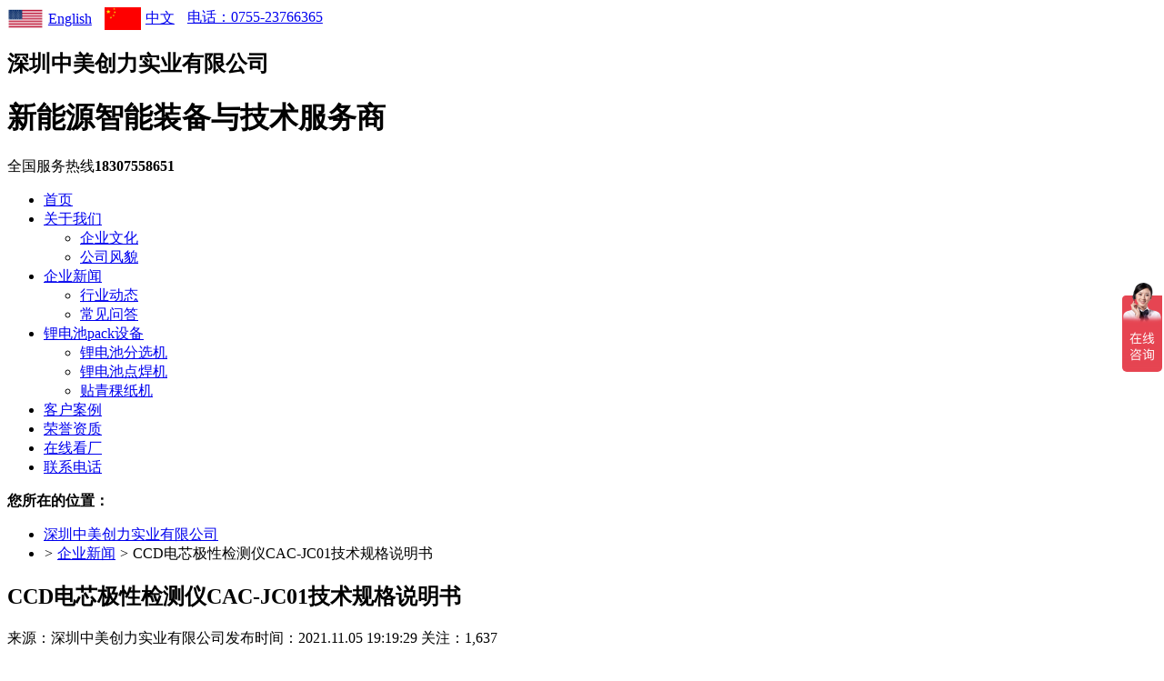

--- FILE ---
content_type: text/html; charset=UTF-8
request_url: http://www.szzmcl.com/3908.html
body_size: 7510
content:
<!DOCTYPE html PUBLIC "-//W3C//DTD XHTML 1.0 Transitional//EN" "http://www.w3.org/TR/xhtml1/DTD/xhtml1-transitional.dtd"><html xmlns="http://www.w3.org/1999/xhtml"><head><script>var _hmt = _hmt || [];(function() { var hm = document.createElement("script"); hm.src = "https://hm.baidu.com/hm.js?77e23d5fc8bafd19fbd98a072e1aabe9"; var s = document.getElementsByTagName("script")[0]; s.parentNode.insertBefore(hm, s);})();</script><meta http-equiv="Content-Type" content="text/html; charset=UTF-8" /><title>CCD电芯极性检测仪CAC-JC01技术规格说明书 | 深圳中美创力实业有限公司</title> <meta property="og:type" content="article" /> <meta property="og:url" content="http://www.szzmcl.com/3908.html" /> <meta property="og:title" content="CCD电芯极性检测仪CAC-JC01技术规格说明书" /> <meta property="og:description" content="1 .功能说明 CAC-JC01 CCD电芯极性检测仪是一款用于检测判断自动点焊机夹具中电池极性 是否摆放正确的设备。配套自动点焊机使用，避免由于人工摆放失误造成电池短路 而引起重大事故。该设备采用超高清 2000W 像素相机拍照，千兆网卡进行数据传输， 高 ..." /> <meta property="og:image" content="http://www.szzmcl.com/wp-content/uploads/2021/11/CCD电芯极性检测仪.jpg" /> <meta name="description" content="1.功能说明CAC-JC01CCD电芯极性检测仪是一款用于检测判断自动点焊机夹具中电池极性是否摆放正确的设备。配套自动点焊机使用，避免由于人工摆放失误造成电池短路而引起重大事故。该设备采用超高清2000W像素相机拍照，" /> <style type="text/css" id="wp-custom-css"> .site-title { color: #1960a4; /* 例如 #1960a4 */} </style> <link type="text/css" rel="stylesheet" href="http://www.szzmcl.com/wp-content/themes/abctheme/css.css"><script src="http://www.szzmcl.com/wp-content/themes/abctheme/js/jquery-1.8.3.min.js" type="text/javascript"></script><script src="http://www.szzmcl.com/wp-content/themes/abctheme/js/sticky-kit.js" type="text/javascript"></script><link rel="stylesheet" type="text/css" href="http://www.szzmcl.com/wp-content/themes/abctheme/fancybox/fancybox.css" /><script type="text/javascript" src="http://www.szzmcl.com/wp-content/themes/abctheme/fancybox/fancybox.js"></script><script type="text/javascript"> $(document).ready(function() { $(".fancybox").fancybox(); }); </script> <script>(function(){ var bp = document.createElement('script'); var curProtocol = window.location.protocol.split(':')[0]; if (curProtocol === 'https') { bp.src = 'https://zz.bdstatic.com/linksubmit/push.js'; } else { bp.src = 'http://push.zhanzhang.baidu.com/push.js'; } var s = document.getElementsByTagName("script")[0]; s.parentNode.insertBefore(bp, s);})();</script><script>function uaredirect(murl){try{if(document.getElementById("bdmark") != null) { return }var urlhash = window.location.hash;if(!urlhash.match("fromapp")){if((navigator.userAgent.match(/(iPhone|iPod|Android|ios|iPad)/i))){if( murl.indexOf("www.szzmcl.com") ){murl = murl.replace("www.szzmcl.com","m.szzmcl.com");}location.replace(murl);}}}catch(err){}}uaredirect(window.location.href);</script></head><body> <div class="header"> <div class="htop"> <div class="container"> <em></em> <span><img style="height:25px;vertical-align: middle;width：45px" src="https://5b0988e595225.cdn.sohucs.com/q_70,c_zoom,w_640/images/20180828/35c22e63b53f4ca5ae2745c3a956594e.jpg"><a href="http://en.szzmcl.com" target="_blank" style="border-left:none;padding:0 10px 0px 5px;vertical-align: middle;">English</a> <img style="height:25px;vertical-align: middle;width：45px" src="https://p0.ssl.img.360kuai.com/t01d81c27605fa50d2f.webp"><a href="http://www.szzmcl.com" target="_blank" style="border-left:none;padding:0 10px 0px 5px;vertical-align: middle;">中文</a> <a href="http://www.szzmcl.com/contact">电话：0755-23766365</a> </span> </div> </div> <div class="hcont"> <div class="container"> <div class="dlogo animated bounceIn"> <h1 style="background: url(http://www.szzmcl.com/wp-content/uploads/2021/05/logo.png);"><a href="http://www.szzmcl.com" title="深圳中美创力实业有限公司"/></a></h1> </div> <div class="dphone"> <h2 class="animated fadeInLeft">深圳中美创力实业有限公司</h2> <h1 class="animated fadeInLeft">新能源智能装备与技术服务商</h1> </div> <div class="h_tel animated fadeInRight">全国服务热线<b>18307558651</b></div> <div class="clear"></div> </div> </div> </div> <div class="navBox"> <div class="container hnav"><ul id="menu-%e9%a1%b6%e9%83%a8" class="nav"><li id="menu-item-5" class="menu-item menu-item-type-custom menu-item-object-custom menu-item-home menu-item-5"><a href="http://www.szzmcl.com">首页</a></li><li id="menu-item-6" class="menu-item menu-item-type-post_type menu-item-object-page menu-item-has-children menu-item-6"><a rel="nofollow" href="http://www.szzmcl.com/about">关于我们</a><ul class="sub-menu"> <li id="menu-item-71" class="menu-item menu-item-type-post_type menu-item-object-page menu-item-71"><a rel="nofollow" href="http://www.szzmcl.com/qiyewh">企业文化</a></li> <li id="menu-item-848" class="menu-item menu-item-type-taxonomy menu-item-object-category menu-item-848"><a rel="nofollow" href="http://www.szzmcl.com/gsfm">公司风貌</a></li></ul></li><li id="menu-item-8" class="menu-item menu-item-type-taxonomy menu-item-object-category current-post-ancestor current-menu-parent current-post-parent menu-item-has-children menu-item-8"><a href="http://www.szzmcl.com/news">企业新闻</a><ul class="sub-menu"> <li id="menu-item-11" class="menu-item menu-item-type-taxonomy menu-item-object-category menu-item-11"><a href="http://www.szzmcl.com/dongtai">行业动态</a></li> <li id="menu-item-847" class="menu-item menu-item-type-taxonomy menu-item-object-category menu-item-847"><a href="http://www.szzmcl.com/wenda">常见问答</a></li></ul></li><li id="menu-item-7" class="menu-item menu-item-type-taxonomy menu-item-object-category menu-item-has-children menu-item-7"><a href="http://www.szzmcl.com/ldcpack">锂电池pack设备</a><ul class="sub-menu"> <li id="menu-item-617" class="menu-item menu-item-type-taxonomy menu-item-object-category menu-item-617"><a href="http://www.szzmcl.com/ldcfxj">锂电池分选机</a></li> <li id="menu-item-616" class="menu-item menu-item-type-taxonomy menu-item-object-category menu-item-616"><a href="http://www.szzmcl.com/ldcdhj">锂电池点焊机</a></li> <li id="menu-item-619" class="menu-item menu-item-type-taxonomy menu-item-object-category menu-item-619"><a href="http://www.szzmcl.com/tqkzj">贴青稞纸机</a></li></ul></li><li id="menu-item-844" class="menu-item menu-item-type-taxonomy menu-item-object-category menu-item-844"><a href="http://www.szzmcl.com/anli">客户案例</a></li><li id="menu-item-10" class="menu-item menu-item-type-taxonomy menu-item-object-category menu-item-10"><a rel="nofollow" href="http://www.szzmcl.com/rongyu">荣誉资质</a></li><li id="menu-item-849" class="menu-item menu-item-type-taxonomy menu-item-object-category menu-item-849"><a href="http://www.szzmcl.com/changfang">在线看厂</a></li><li id="menu-item-14 end" class="menu-item menu-item-type-post_type menu-item-object-page menu-item-14 end"><a rel="nofollow" href="http://www.szzmcl.com/contact">联系电话</a></li></ul></div> </div><div class="topadcs" style="background: url(http://www.szzmcl.com/wp-content/themes/abctheme/images/news/ban.jpg) no-repeat top center;"></div><div class="nybox"><div class="mbx"><b>您所在的位置：</b><ul class="breadcrumbs"><li><a href="http://www.szzmcl.com">深圳中美创力实业有限公司</a></li><li> <i>&gt;</i> <a href="http://www.szzmcl.com/news">企业新闻</a> <i>&gt;</i> CCD电芯极性检测仪CAC-JC01技术规格说明书</li></ul><div class="clear"></div></div><div class="container"><div class="xwwztitle"><h2 class="wzbt3f3">CCD电芯极性检测仪CAC-JC01技术规格说明书</h2><div class="wzfbdsjll"><span>来源：深圳中美创力实业有限公司</span><span>发布时间：2021.11.05 19:19:29</span> <span>关注：1,637</span></div></div><div class="clear"></div> <div class="cpmstxt88"><p><strong>1 .功能说明</strong><br />CAC-JC01 CCD电芯极性检测仪是一款用于检测判断自动点焊机夹具中电池极性<br />是否摆放正确的设备。配套自动点焊机使用，避免由于人工摆放失误造成电池短路<br />而引起重大事故。该设备采用超高清 2000W 像素相机拍照，千兆网卡进行数据传输，<br />高性能工控机处理，结构设计简洁大方，性能稳定可靠。</p><p><strong>2．设备结构</strong><br />1）设备结构紧凑合理，外型美观，占用空间小。<br />2）设备操作简单，无须专业人员培训，工人均能轻松掌握。<br />3）设备采用 PC+采集卡控制，采集卡负责 CCD 通讯图像采集，PC 负责图像处理计<br />算等，显示器负责处理结果数据显示等，傻瓜式操作简单易学，产品性能良好。<br />4）设备材料采用优质厚冷轧钣金框架。<br />5）设备安装有万向活动脚轮，设备在移位时能轻松移动。</p><p><img title="CCD电芯极性检测仪CAC-JC01技术规格说明书" alt="深圳中美创力实业有限公司" class="aligncenter size-full wp-image-3909" src="http://www.szzmcl.com/wp-content/uploads/2021/11/CCD电芯极性检测仪.jpg" width="960" height="540" srcset="http://www.szzmcl.com/wp-content/uploads/2021/11/CCD电芯极性检测仪.jpg 960w, http://www.szzmcl.com/wp-content/uploads/2021/11/CCD电芯极性检测仪-768x432.jpg 768w" sizes="(max-width: 960px) 100vw, 960px" /><br /><strong>3．设备技术参数</strong><br />● 工作电压：单相 AC220V±10%/50Hz，总功率： 500W<br />● 适应电池规格：圆柱电芯<br />● 检测范围：450mm*450mm<br />● 设备重量：约 100 ㎏<br />● 外形尺寸：700（长）×700（宽）×1723（高）mm<br />● 框架材料：优质厚冷轧板制作。<br />● 操作配置：鼠标+键盘</p><p><strong>4、设备配置清单：</strong><br />● 显示屏：19 寸宽屏<br />● 主机：工控机配千兆网卡<br />● 相机：2000W 高清相机<br />● 镜头：高清进口镜头<br />● 光源：大功率高亮度矩形光源<br />● 鼠标键盘：双飞燕或同等品牌</p><p><strong>5.操作环境</strong><br />1） 室内温度：-10℃~50℃。<br />2） 室内湿度：75%以下。<br />3） 工厂场地：无污染无强电磁干扰。</p><div id="dxseo-related-posts" style="clear:both;"><h3 style="margin:20px 0 10px;padding:0;font-weight:bold;font-size:14px;">相关文章</h3><ul class="dxseo-rl-items"><li style="list-style-type: disc;" class="dxseo-rl-item"><a href="http://www.szzmcl.com/4125.html" target="_blank" title="软包电芯OCV测试分选机">软包电芯OCV测试分选机</a></li><li style="list-style-type: disc;" class="dxseo-rl-item"><a href="http://www.szzmcl.com/4113.html" target="_blank" title="32140/33140六档通用OCV分选机">32140/33140六档通用OCV分选机</a></li><li style="list-style-type: disc;" class="dxseo-rl-item"><a href="http://www.szzmcl.com/4059.html" target="_blank" title="大圆柱储能电池分选机_自动点焊机pack设备，很多客户选择中美创力">大圆柱储能电池分选机_自动点焊机pack设备，很多客户选择中美创力</a></li><li style="list-style-type: disc;" class="dxseo-rl-item"><a href="http://www.szzmcl.com/4051.html" target="_blank" title="成品电池综合测试仪可测试的项目有哪些？">成品电池综合测试仪可测试的项目有哪些？</a></li><li style="list-style-type: disc;" class="dxseo-rl-item"><a href="http://www.szzmcl.com/4031.html" target="_blank" title="锂电池用什么镍片以及多厚连接片焊接呢？">锂电池用什么镍片以及多厚连接片焊接呢？</a></li><li style="list-style-type: disc;" class="dxseo-rl-item"><a href="http://www.szzmcl.com/4030.html" target="_blank" title="18650电芯分选机什么品牌好？很多朋友都选错了">18650电芯分选机什么品牌好？很多朋友都选错了</a></li><li style="list-style-type: disc;" class="dxseo-rl-item"><a href="http://www.szzmcl.com/4015.html" target="_blank" title="18650分选机价格是怎样的？">18650分选机价格是怎样的？</a></li><li style="list-style-type: disc;" class="dxseo-rl-item"><a href="http://www.szzmcl.com/3991.html" target="_blank" title="组装生产18650锂电池所需的设备，一次说明白！">组装生产18650锂电池所需的设备，一次说明白！</a></li></ul></div></div> <div class="wzzzxx"> <h4>文章版权备注</h4> <div class="f4n3h5q">文章版权归 <b>中美创力</b> 所有</div> <div class="f4n3h5q">文章链接：http://www.szzmcl.com/3908.html</div> <div class="f4n3h5q"><b>未经授权，禁止任何站点镜像、采集、或复制本站内容，违者通过法律途径维权到底！</b></div> <div class="dbfxlll"> <div class="fxxxxx"> <div class="col-xs-12 hidden-xs shareBox"> <div class="bdsharebuttonbox bdshare-button-style0-32" data-tag="share_1" data-bd-bind="1434815040649"> <a class="bds_more" data-cmd="more" href="#"></a> <a class="bds_sqq" title="分享到QQ好友" data-cmd="sqq" href="#"></a> <a class="bds_weixin" title="分享到微信" data-cmd="weixin" href="#"></a> <a class="bds_tsina" title="分享到新浪微博" data-cmd="tsina" href="#"></a> <a class="bds_qzone" title="分享到QQ空间" data-cmd="qzone" href="#"></a> <a class="bds_tqq" title="分享到腾讯微博" data-cmd="tqq" href="#"></a> <a class="bds_renren" title="分享到人人网" data-cmd="renren" href="#"></a> <a class="bds_tieba" title="分享到百度贴吧" data-cmd="tieba" href="#"></a> <a class="bds_tsohu" title="分享到搜狐微博" data-cmd="tsohu" href="#"></a> <a class="bds_douban" title="分享到豆瓣网" data-cmd="douban" href="#"></a> <a class="bds_ty" title="分享到天涯社区" data-cmd="ty" href="#"></a> </div> </div><script type="text/javascript"> $(document).ready(function() { window._bd_share_config = { common:{ bdText : document.title, bdDesc : document.description, bdUrl : '', bdPic : 'http://www.szzmcl.com/wp-content/themes/abctheme/images/fenxiang.gif', }, share:[,{ tag:'', bdSize:'32', bdCustomStyle:'http://www.szzmcl.com/wp-content/themes/abctheme/ly-share.css' }], }; with(document)0[(getElementsByTagName('head')[0]||body).appendChild(createElement('script')).src='http://bdimg.share.baidu.com/static/api/js/share.js?cdnversion='+~(-new Date()/36e5)]; });</script></div> </div> <div class="clear"></div> </div> <div class="mct3" id="gduo"> <div class="fl">上一篇：<a href="http://www.szzmcl.com/3927.html" rel="next">中美创力精英团队户外团建活动-锤炼团队协作精神</a></div> <div class="fr">下一篇：<a href="http://www.szzmcl.com/3906.html" rel="prev">串并联点焊机CAC-YDH-PS规格技术说明书</a></div> </div> <div class="rcrd"> <b>【推荐阅读】</b> <ul> <li><span>2024-11-20</span><a target="_blank" href="http://www.szzmcl.com/4125.html" title="软包电芯OCV测试分选机">软包电芯OCV测试分选机</a></li> <li><span>2024-11-20</span><a target="_blank" href="http://www.szzmcl.com/4113.html" title="32140/33140六档通用OCV分选机">32140/33140六档通用OCV分选机</a></li> <li><span>2022-11-28</span><a target="_blank" href="http://www.szzmcl.com/4059.html" title="大圆柱储能电池分选机_自动点焊机pack设备，很多客户选择中美创力">大圆柱储能电池分选机_自动点焊机pack设备，很多客户选择中美创力</a></li> <li><span>2022-10-06</span><a target="_blank" href="http://www.szzmcl.com/4051.html" title="成品电池综合测试仪可测试的项目有哪些？">成品电池综合测试仪可测试的项目有哪些？</a></li> <li><span>2022-08-01</span><a target="_blank" href="http://www.szzmcl.com/4031.html" title="锂电池用什么镍片以及多厚连接片焊接呢？">锂电池用什么镍片以及多厚连接片焊接呢？</a></li> <li><span>2022-07-28</span><a target="_blank" href="http://www.szzmcl.com/4030.html" title="18650电芯分选机什么品牌好？很多朋友都选错了">18650电芯分选机什么品牌好？很多朋友都选错了</a></li> <li><span>2022-07-05</span><a target="_blank" href="http://www.szzmcl.com/4015.html" title="18650分选机价格是怎样的？">18650分选机价格是怎样的？</a></li> <li><span>2022-05-04</span><a target="_blank" href="http://www.szzmcl.com/3991.html" title="组装生产18650锂电池所需的设备，一次说明白！">组装生产18650锂电池所需的设备，一次说明白！</a></li> <li><span>2022-04-07</span><a target="_blank" href="http://www.szzmcl.com/3986.html" title="圆柱型锂电池内阻电压自动分选机问题解答（全面版）">圆柱型锂电池内阻电压自动分选机问题解答（全面版）</a></li> <li><span>2022-01-01</span><a target="_blank" href="http://www.szzmcl.com/3927.html" title="中美创力精英团队户外团建活动-锤炼团队协作精神">中美创力精英团队户外团建活动-锤炼团队协作精神</a></li> </ul> </div></div></div> <div class="lcMain"> <div class="container"> <div class="lc_l"> <h5> <span>与中美创力合作的</span> <p>大致流程</p> <i></i> </h5> <dl> <dt><img src="http://www.szzmcl.com/wp-content/themes/abctheme/images/phone2.png" alt=""></dt> <dd> <p>全国统一服务热线</p> <span>18307558651</span> </dd> </dl> <a rel="nofollow" href="http://wpa.qq.com/msgrd?v=3&uin=479233315&site=qq&menu=yes" target="_blank">立即咨询</a> </div> <div class="lc_r"><img src="/wp-content/themes/abctheme/images/lcImg.png" alt=""></div> <div class="clear"></div> </div> </div> <script src="http://www.szzmcl.com/wp-content/themes/abctheme/js/ZoomPic.js" type="text/javascript"></script><div class="teamBox container"> <div class="gtop"> <p>中美创力产品研发技术中心，<em>实力雄厚</em></p> <span>拥有十余年对产品精益求精的研发团队</span> </div> <div class="team"> <div class="zcont" id="focus_Box"> <ul> <li> <a target="_blank" href="http://www.szzmcl.com/4216.html" title="2023年深圳CIB展"><img src="http://www.szzmcl.com/wp-content/themes/abctheme/timthumb.php?src=http://www.szzmcl.com/wp-content/uploads/2025/03/2023CIBF3.jpg&w=620&h=320&zc=1" alt="2023年深圳CIB展" class="thumbnail"/></a> <p><a target="_blank" href="http://www.szzmcl.com/4216.html" title="2023年深圳CIB展">2023年深圳CIB展</a></p> </li> <li> <a target="_blank" href="http://www.szzmcl.com/4213.html" title="2021年深圳CIBF展"><img src="http://www.szzmcl.com/wp-content/themes/abctheme/timthumb.php?src=http://www.szzmcl.com/wp-content/uploads/2025/03/2021CIBF2.jpg&w=620&h=320&zc=1" alt="2021年深圳CIBF展" class="thumbnail"/></a> <p><a target="_blank" href="http://www.szzmcl.com/4213.html" title="2021年深圳CIBF展">2021年深圳CIBF展</a></p> </li> <li> <a target="_blank" href="http://www.szzmcl.com/3818.html" title="2020广州亚太展"><img src="http://www.szzmcl.com/wp-content/themes/abctheme/timthumb.php?src=http://www.szzmcl.com/wp-content/uploads/2021/06/2020广州亚太展3.jpg&w=620&h=320&zc=1" alt="2020广州亚太展" class="thumbnail"/></a> <p><a target="_blank" href="http://www.szzmcl.com/3818.html" title="2020广州亚太展">2020广州亚太展</a></p> </li> <li> <a target="_blank" href="http://www.szzmcl.com/3812.html" title="2019年南京电动车展"><img src="http://www.szzmcl.com/wp-content/themes/abctheme/timthumb.php?src=http://www.szzmcl.com/wp-content/uploads/2021/06/2019年南京电动车展2.jpg&w=620&h=320&zc=1" alt="2019年南京电动车展" class="thumbnail"/></a> <p><a target="_blank" href="http://www.szzmcl.com/3812.html" title="2019年南京电动车展">2019年南京电动车展</a></p> </li> <li> <a target="_blank" href="http://www.szzmcl.com/3808.html" title="2019年广州亚太展"><img src="http://www.szzmcl.com/wp-content/themes/abctheme/timthumb.php?src=http://www.szzmcl.com/wp-content/uploads/2021/06/广州亚太展3.jpg&w=620&h=320&zc=1" alt="2019年广州亚太展" class="thumbnail"/></a> <p><a target="_blank" href="http://www.szzmcl.com/3808.html" title="2019年广州亚太展">2019年广州亚太展</a></p> </li> <li> <a target="_blank" href="http://www.szzmcl.com/3805.html" title="2018深圳BITE展"><img src="http://www.szzmcl.com/wp-content/themes/abctheme/timthumb.php?src=http://www.szzmcl.com/wp-content/uploads/2021/06/2018深圳BITE展2.jpg&w=620&h=320&zc=1" alt="2018深圳BITE展" class="thumbnail"/></a> <p><a target="_blank" href="http://www.szzmcl.com/3805.html" title="2018深圳BITE展">2018深圳BITE展</a></p> </li> </ul> <span class="zbot zbot1 prev"></span> <span class="zbot zbot2 next"></span> </div> </div></div> <div class="panerMain"> <div class="container"> <div class="ptop"> <h5>感谢以下战略合作伙伴<span>十多年来对中美创力的长期支持</span></h5> <em>Thanks to the following strategic partners for our support</em> </div> <div id="hzhb" class="pcont"> <div class="bd"> <ul> <li><img src="http://www.szzmcl.com/wp-content/themes/abctheme/images/hz/h1.jpg" width="170px" height="106px"></li> <li><img src="http://www.szzmcl.com/wp-content/themes/abctheme/images/hz/h2.jpg" width="170px" height="106px"></li> <li><img src="http://www.szzmcl.com/wp-content/themes/abctheme/images/hz/h3.jpg" width="170px" height="106px"></li> <li><img src="http://www.szzmcl.com/wp-content/themes/abctheme/images/hz/h4.jpg" width="170px" height="106px"></li> <li><img src="http://www.szzmcl.com/wp-content/themes/abctheme/images/hz/h5.jpg" width="170px" height="106px"></li> <li><img src="http://www.szzmcl.com/wp-content/themes/abctheme/images/hz/h6.jpg" width="170px" height="106px"></li> <li><img src="http://www.szzmcl.com/wp-content/themes/abctheme/images/hz/h7.jpg" width="170px" height="106px"></li> <li><img src="http://www.szzmcl.com/wp-content/themes/abctheme/images/hz/h8.jpg" width="170px" height="106px"></li> <li><img src="http://www.szzmcl.com/wp-content/themes/abctheme/images/hz/h9.jpg" width="170px" height="106px"></li> <li><img src="http://www.szzmcl.com/wp-content/themes/abctheme/images/hz/h10.jpg" width="170px" height="106px"></li> <li><img src="http://www.szzmcl.com/wp-content/themes/abctheme/images/hz/h11.jpg" width="170px" height="106px"></li> <li><img src="http://www.szzmcl.com/wp-content/themes/abctheme/images/hz/h12.jpg" width="170px" height="106px"></li> <li><img src="http://www.szzmcl.com/wp-content/themes/abctheme/images/hz/h13.jpg" width="170px" height="106px"></li> <li><img src="http://www.szzmcl.com/wp-content/themes/abctheme/images/hz/h14.jpg" width="170px" height="106px"></li> <li><img src="http://www.szzmcl.com/wp-content/themes/abctheme/images/hz/h15.jpg" width="170px" height="106px"></li> <li><img src="http://www.szzmcl.com/wp-content/themes/abctheme/images/hz/h16.jpg" width="170px" height="106px"></li> <li><img src="http://www.szzmcl.com/wp-content/themes/abctheme/images/hz/h17.jpg" width="170px" height="106px"></li> <li><img src="http://www.szzmcl.com/wp-content/themes/abctheme/images/hz/h18.jpg" width="170px" height="106px"></li> <li><img src="http://www.szzmcl.com/wp-content/themes/abctheme/images/hz/h19.jpg" width="170px" height="106px"></li> <li><img src="http://www.szzmcl.com/wp-content/themes/abctheme/images/hz/h20.jpg" width="170px" height="106px"></li> <li><img src="http://www.szzmcl.com/wp-content/themes/abctheme/images/hz/h21.jpg" width="170px" height="106px"></li> <li><img src="http://www.szzmcl.com/wp-content/themes/abctheme/images/hz/h22.jpg" width="170px" height="106px"></li> <li><img src="http://www.szzmcl.com/wp-content/themes/abctheme/images/hz/h23.jpg" width="170px" height="106px"></li> <li><img src="http://www.szzmcl.com/wp-content/themes/abctheme/images/hz/h24.jpg" width="170px" height="106px"></li> <li><img src="http://www.szzmcl.com/wp-content/themes/abctheme/images/hz/h25.jpg" width="170px" height="106px"></li> <li><img src="http://www.szzmcl.com/wp-content/themes/abctheme/images/hz/h26.jpg" width="170px" height="106px"></li> <li><img src="http://www.szzmcl.com/wp-content/themes/abctheme/images/hz/h27.jpg" width="170px" height="106px"></li> <li><img src="http://www.szzmcl.com/wp-content/themes/abctheme/images/hz/h28.jpg" width="170px" height="106px"></li> </ul> </div> <div class=pbot><SPAN class="bot bot1 prev"></SPAN><SPAN class="bot bot2 next"></SPAN></div> <div style="DISPLAY: none" class="hd"><UL></UL></div> </div> </div></div> <div class="uformMain uformMains" id="xunpan"> <div class="container"> <div class="ufleft"> <div class="xiadan"> <span>抓紧每一道工序，做好每一件产品 &gt;&gt;&gt;&gt;&gt;&gt;&gt;&gt;</span> <h5>提高售后服务质量 , 提升客户满意程度</h5> <p>以质量求生存，以信誉求发展，满足合同规定及潜在需求！</p> </div> <dl> <dt><img src="http://www.szzmcl.com/wp-content/themes/abctheme/images/phone2.png" alt=""></dt> <dd> <p>全国咨询热线</p> <span>18307558651</span> </dd> </dl> </div> <script src="http://www.szzmcl.com/wp-content/themes/abctheme/js/selectordie.min.js"></script><script>$(function(){ $('select').selectOrDie();});</script><form action="" method="POST"> <div class="ufright"> <ul> <li> <span><img src="http://www.szzmcl.com/wp-content/themes/abctheme/images/ufImg1.png" width="38" height="37" alt=""></span> <input class="ft" type="text" name="yourname" value="您的姓名" id="txtName" onfocus="if(this.value==&#39;您的姓名&#39;){this.value=&#39;&#39;}" onblur="if(this.value==&#39;&#39;)this.value=&#39;您的姓名&#39;"> </li> <li> <span><img src="http://www.szzmcl.com/wp-content/themes/abctheme/images/ufImg2.png" width="38" height="37" alt=""></span> <input class="ft" type="text" name="phone" value="手机号码" id="txtTel" onfocus="if(this.value==&#39;手机号码&#39;){this.value=&#39;&#39;}" onblur="if(this.value==&#39;&#39;)this.value=&#39;手机号码&#39;"> </li> <li> <span><img src="http://www.szzmcl.com/wp-content/themes/abctheme/images/ufImg3.png" width="38" height="37" alt=""></span> <input class="ft" type="text" name="mail" value="您的邮箱" id="txtEmail" onfocus="if(this.value==&#39;您的邮箱&#39;){this.value=&#39;&#39;}" onblur="if(this.value==&#39;&#39;)this.value=&#39;您的邮箱&#39;"> </li> <li> <span><img src="http://www.szzmcl.com/wp-content/themes/abctheme/images/ufImg4.png" width="38" height="37" alt=""></span> <select name="quyu" class="ui-select-small" id=""> <option value="">请选择咨询对象</option> <option value="售前咨询">售前咨询</option> <option value="售后咨询">售后咨询</option> <option value="技术顾问">技术顾问</option> </select> </li> <li> <textarea class="wby" id="txtContent" name="beizhu" onfocus="if(this.value==&#39;咨询内容：&#39;){this.value=&#39;&#39;}" onblur="if(this.value==&#39;&#39;)this.value=&#39;咨询内容：&#39;">咨询内容：</textarea> </li> <input type="hidden" name="action" value="add_dk"> <li><button class="buy-btn" type='subimt' >立即发送需求单</button></li> </ul> </div></form> <div class="clear"></div> </div></div> <div class="footer"> <div class="ftnav"> <ul id="menu-%e5%ba%95%e9%83%a8" class="container"><li id="menu-item-72" class="menu-item menu-item-type-custom menu-item-object-custom menu-item-home menu-item-72"><a href="http://www.szzmcl.com">首页</a></li><li id="menu-item-73" class="menu-item menu-item-type-post_type menu-item-object-page menu-item-73"><a href="http://www.szzmcl.com/about">关于我们</a></li><li id="menu-item-75" class="menu-item menu-item-type-taxonomy menu-item-object-category current-post-ancestor current-menu-parent current-post-parent menu-item-75"><a href="http://www.szzmcl.com/news">企业新闻</a></li><li id="menu-item-78" class="menu-item menu-item-type-taxonomy menu-item-object-category menu-item-78"><a href="http://www.szzmcl.com/ldcpack">锂电池pack设备</a></li><li id="menu-item-983" class="menu-item menu-item-type-taxonomy menu-item-object-category menu-item-983"><a href="http://www.szzmcl.com/anli">客户案例</a></li><li id="menu-item-79" class="menu-item menu-item-type-taxonomy menu-item-object-category menu-item-79"><a href="http://www.szzmcl.com/rongyu">荣誉资质</a></li><li id="menu-item-95" class="menu-item menu-item-type-taxonomy menu-item-object-category menu-item-95"><a href="http://www.szzmcl.com/changfang">在线看厂</a></li><li id="menu-item-1036" class="menu-item menu-item-type-taxonomy menu-item-object-category menu-item-1036"><a href="http://www.szzmcl.com/wenda">常见问答</a></li><li id="menu-item-1038" class="menu-item menu-item-type-post_type menu-item-object-page menu-item-1038"><a href="http://www.szzmcl.com/qiyewh">企业文化</a></li><li id="menu-item-74" class="menu-item menu-item-type-post_type menu-item-object-page menu-item-74"><a href="http://www.szzmcl.com/contact">联系电话</a></li></ul> </div> <div class="ftcont"> <div class="container"> <div class="dress"> <dl> <dt><img src="" alt=""></dt> <dd> <p>深圳中美创力实业有限公司 ©2015-2020 <a title="粤ICP备20066397号" href="https://beian.miit.gov.cn/" target="_blank">粤ICP备20066397号</a> 版权所有 </p><p>24小时服务热线：18307558651 电话：18307558651 </p><p>地 址：深圳市龙华区观澜街道大富社区鹏龙蟠高科技园D栋3楼</p> </dd> </dl> <div class="wx"><img src="/wp-content/themes/abctheme/images/ewm.png" alt=""></div> </div> </div> </div></div><div id="roll" style="display: none;"><div title="回到顶部" id="roll_top"></div></div><script>var _hmt = _hmt || [];(function() { var hm = document.createElement("script"); hm.src = "https://hm.baidu.com/hm.js?e98a9b5ec8efe6aa1bd47e38ef62ce0f"; var s = document.getElementsByTagName("script")[0]; s.parentNode.insertBefore(hm, s);})();</script><script src="http://www.szzmcl.com/wp-content/themes/abctheme/js/jquery.SuperSlide.2.1.1.js" type="text/javascript"></script><script type="text/javascript" src="http://www.szzmcl.com/wp-content/themes/abctheme/js/js.js"></script><script type='text/javascript' src='http://www.szzmcl.com/wp-includes/js/comment-reply.min.js?ver=4.8.15'></script></body></html>

--- FILE ---
content_type: text/javascript; charset=utf-8
request_url: https://goutong.baidu.com/site/405/77e23d5fc8bafd19fbd98a072e1aabe9/b.js?siteId=17471737
body_size: 6058
content:
!function(){"use strict";!function(){var e={styleConfig:{"styleVersion":"1","inviteBox":{"btnBgColor":"#E64552","startPage":1,"isShowText":1,"skinType":1,"buttonType":1,"autoInvite":1,"stayTime":60,"closeTime":15,"toChatTime":5,"inviteWinPos":0,"welcome":"欢迎来到中美创力官网，在线沟通获取资料！","autoChat":0,"btnBgColorType":0,"height":175,"skinIndex":0,"customerStyle":{"acceptFontColor":"#000000","backImg":"","acceptBgColor":"#fecb2e","inviteBackImg":"https://aff-im.bj.bcebos.com/r/image/invite-back-img.png","horizontalPosition":"left","confirmBtnText":"在线咨询","portraitPosition":"top","marginTop":0,"buttonPosition":"center","marginLeft":0},"maxInviteNum":3,"defaultStyle":0,"likeCrm":0,"skinName":"默认皮肤","autoHide":1,"reInvite":1,"sendButton":{"bgColor":"#bfecff","fontColor":"#1980df"},"inviteHeadImg":"https://aff-im.bj.bcebos.com/r/image/invite-head.png","license":"000","fontPosition":"center","width":400,"isCustomerStyle":0,"position":"middle","inviteInterval":60,"inviteWinType":0,"tradeId":0,"fontColor":"#333333"},"aiSupportQuestion":false,"webimConfig":{"isShowIntelWelLan":0,"skinIndex":0,"autoDuration":0,"customerColor":"#9861E6","themeType":0,"license":"000","isOpenAutoDirectCom":0,"generalRecommend":1,"isShowCloseBtn":1,"skinType":1,"width":452,"isOpenKeepCom":1,"autoPopupMsg":0,"position":"right-bottom","needVerifyCode":1,"height":471,"waitVisitStayTime":6,"searchTermRecommend":1},"noteBoard":{"btnBgColor":"#9861E6","skinIndex":0,"webim":{"webimOnline":1,"webimOffline":1},"displayCompany":1,"skinName":"默认皮肤","cpyInfo":"感谢您的关注，当前客服人员不在线，请填写一下您的信息，我们会尽快和您联系。","displayLxb":1,"formText":"感谢您的关注，当前客服人员不在线，请填写一下您的信息，我们会尽快和您联系。","skinType":1,"form":{"formOffline":1,"formOnlineAuto":0},"position":"left-bottom","itemsExt":[],"items":[{"name":"content","required":0,"isShow":0},{"name":"visitorName","required":0,"isShow":0},{"name":"visitorPhone","required":1,"isShow":1}],"cpyTel":"","needVerifyCode":1,"btnBgColorType":0,"board":{"boardOffline":1,"boardOnline":0}},"blackWhiteList":{"type":-1,"siteBlackWhiteList":[]},"isWebim":1,"pageId":0,"seekIcon":{"customerStyle":{"backImg":""},"skinIndex":0,"barrageIconColor":"#9861E6","barrageIssue":["获取产品资料","你们是怎么收费的呢","现在有优惠活动吗"],"likeCrm":0,"skinName":"默认皮肤","groups":[],"displayLxb":1,"barrageColor":1,"barragePos":1,"marginLeft":0,"autoConsult":1,"isOpenAutoDirectCom":0,"skinType":1,"isFixedPosition":1,"barrageSwitch":true,"iconType":0,"isCustomerStyle":0,"width":144,"groupStyle":{"bgColor":"#ffffff","buttonColor":"#d6f3ff","fontColor":"#008edf"},"position":"right-center","barrageIconColorType":0,"marginTop":0,"height":52},"digitalHumanSetting":{"perid":"4146","gender":0,"demo":{"image":"https://aff-im.cdn.bcebos.com/onlineEnv/r/image/digitalman/digital-woman-demo-webim.png"},"headImage":"https://aff-im.cdn.bcebos.com/onlineEnv/r/image/digitalman/digital-woman-demo.jpg","name":"温柔姐姐","audition":"https://aff-im.cdn.bcebos.com/onlineEnv/r/audio/digitalman/woman.mp3","comment":"以亲切温柔的形象来接待访客，让用户感受到温暖和关怀；","data":{"welcome":{"gif":"https://aff-im.cdn.bcebos.com/onlineEnv/r/image/digitalman/digital-woman-welcome.gif"},"contact":{"gif":"https://aff-im.cdn.bcebos.com/onlineEnv/r/image/digitalman/digital-woman-contact.gif"},"warmLanguage":{"gif":""},"other":{"gif":""}}}},siteConfig:{"eid":"36634517","queuing":"<p>欢迎光临！您已经进入服务队列，请您稍候，马上为您转接您的在线咨询顾问。</p>","isOpenOfflineChat":1,"authToken":"bridge","isWebim":1,"imVersion":"im_server","platform":0,"isGray":"false","vstProto":1,"bcpAiAgentEnable":"0","webimConfig":{"isShowIntelWelLan":0,"skinIndex":0,"autoDuration":0,"customerColor":"#9861E6","themeType":0,"license":"000","isOpenAutoDirectCom":0,"generalRecommend":1,"isShowCloseBtn":1,"skinType":1,"width":452,"isOpenKeepCom":1,"autoPopupMsg":0,"position":"right-bottom","needVerifyCode":1,"height":471,"waitVisitStayTime":6,"searchTermRecommend":1},"isOpenRobot":1,"startTime":1769219477810,"authType":4,"prologue":"<img style=\"display: inline-block; vertical-align: middle; width: 25px; height: 25px;\" src=\"https://aff-im.cdn.bcebos.com/onlineEnv/webim/resource/img/face/f5d3fd06ead545b5abd48e367195b1fb.png\" data-face-text=\"鲜花\" data-face-id=\"f5d3fd06ead545b5abd48e367195b1fb\">欢迎您来访问中美创力官网，我公司专业生产锂电池组装pack整套设备，新能源智能装备服务商！支持按需定制生产。&nbsp;<p><br></p><p><br></p><p>我们的产品有：锂电池分选机、电池贴青稞纸机、电池点焊机、综合测试仪等等！&nbsp;</p><p><br></p><p><img style=\"display: inline-block; vertical-align: middle; width: 25px; height: 25px;\" src=\"https://aff-im.cdn.bcebos.com/onlineEnv/webim/resource/img/face/5537920713864c60f86dcba194b459ef.png\" data-face-text=\"握手\" data-face-id=\"5537920713864c60f86dcba194b459ef\">可以留下您的问题以及联系方式，一会我们的在线客服第一时间联系您。</p>","isPreonline":0,"isOpenSmartReply":1,"isCsOnline":1,"siteToken":"77e23d5fc8bafd19fbd98a072e1aabe9","userId":"36634517","route":"1","csrfToken":"e9b09a9da2ff4c1798963a133b42ec81","ymgWhitelist":true,"likeVersion":"generic","newWebIm":1,"siteId":"17471737","online":"true","bid":"","webRoot":"https://affimvip.baidu.com/cps5/","isSmallFlow":0,"userCommonSwitch":{"isOpenTelCall":false,"isOpenCallDialog":false,"isOpenStateOfRead":true,"isOpenVisitorLeavingClue":true,"isOpenVoiceMsg":true,"isOpenVoiceCom":true}}};Object.freeze(e),window.affImConfig=e;var i=document.createElement("script"); i.src="https://aff-im.cdn.bcebos.com/onlineEnv/imsdk/1735891798/affim.js",i.setAttribute("charset","UTF-8");var o=document.getElementsByTagName("head")[0]||document.body;o.insertBefore(i,o.firstElement||null)}()}();